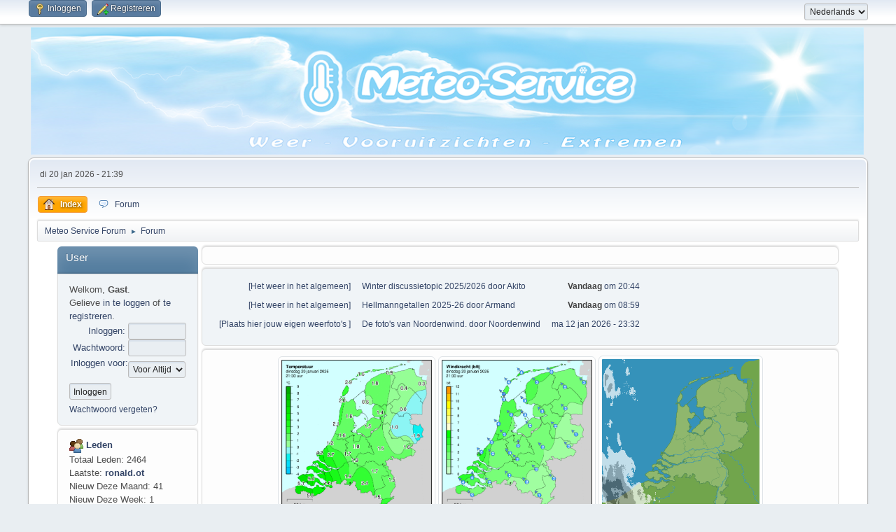

--- FILE ---
content_type: text/html; charset=UTF-8
request_url: https://www.meteo-service.nl/index.php?PHPSESSID=e16sr0emv7fabijil2o4rftjmq;wwwRedirect
body_size: 21138
content:
<!DOCTYPE html>
<html lang="nl-NL">
<head>
	<meta charset="UTF-8">
	<link href="https://cdn.jsdelivr.net/npm/bootstrap@5.2.0-beta1/dist/css/bootstrap.min.css" rel="stylesheet" integrity="sha384-0evHe/X+R7YkIZDRvuzKMRqM+OrBnVFBL6DOitfPri4tjfHxaWutUpFmBp4vmVor" crossorigin="anonymous">
	<link rel="stylesheet" href="https://www.meteo-service.nl/Themes/meteoservice/css/minified_124a75fe5c5c7adc6d47a32690e1d5aa.css?smf216_1757893593">
	<style>
	img.avatar { max-width: 65px !important; max-height: 65px !important; }
	
	</style>
	<script>
		var smf_theme_url = "https://www.meteo-service.nl/Themes/meteoservice";
		var smf_default_theme_url = "https://www.meteo-service.nl/Themes/default";
		var smf_images_url = "https://www.meteo-service.nl/Themes/meteoservice/images";
		var smf_smileys_url = "https://www.meteo-service.nl/Smileys";
		var smf_smiley_sets = "fugue,alienine";
		var smf_smiley_sets_default = "fugue";
		var smf_avatars_url = "https://www.meteo-service.nl/avatars";
		var smf_scripturl = "https://www.meteo-service.nl/index.php";
		var smf_iso_case_folding = false;
		var smf_charset = "UTF-8";
		var smf_session_id = "fc9f64f077e23dd27643d1b77c790481";
		var smf_session_var = "f458e02bc44";
		var smf_member_id = 0;
		var ajax_notification_text = 'Laden...';
		var help_popup_heading_text = 'Hulp nodig? Laat me het uitleggen:';
		var banned_text = 'Sorry gast, je bent verbannen van gebruik van dit forum!';
		var smf_txt_expand = 'Uitklappen';
		var smf_txt_shrink = 'Inklappen';
		var smf_collapseAlt = 'Verberg';
		var smf_expandAlt = 'Toon';
		var smf_quote_expand = false;
		var allow_xhjr_credentials = false;
	</script>
	<script src="https://code.jquery.com/jquery-3.6.3.min.js"></script>
	<script src="https://www.meteo-service.nl/Themes/meteoservice/scripts/minified_daa7f22a64227c2a5345614f715015d7.js?smf216_1757893593"></script>
	<script>
	var smf_you_sure ='Weet je zeker dat je dit wilt doen?';
	</script>
	<script src="https://cdn.jsdelivr.net/npm/@popperjs/core@2.11.5/dist/umd/popper.min.js" integrity="sha384-Xe+8cL9oJa6tN/veChSP7q+mnSPaj5Bcu9mPX5F5xIGE0DVittaqT5lorf0EI7Vk" crossorigin="anonymous"></script>
	<script src="https://cdn.jsdelivr.net/npm/bootstrap@5.2.0-beta1/dist/js/bootstrap.min.js" integrity="sha384-kjU+l4N0Yf4ZOJErLsIcvOU2qSb74wXpOhqTvwVx3OElZRweTnQ6d31fXEoRD1Jy" crossorigin="anonymous"></script>
	<title>Meteo Service</title>
	<meta name="viewport" content="width=device-width, initial-scale=1">
	<meta property="og:site_name" content="Meteo Service Forum">
	<meta property="og:title" content="Meteo Service">
	<meta name="keywords" content="Meteo-Service, Meteo-Diensten, onweer, regen, mist, wind, zon, forum">
	<meta property="og:url" content="https://www.meteo-service.nl/index.php">
	<meta property="og:image" content="/images/og/meteoservice_og.png">
	<meta property="og:description" content="Meteo Service">
	<meta name="description" content="Meteo Service">
	<meta name="apple-mobile-web-app-title" content="Meteo Service">
	<meta name="application-name" content="Meteo Service">
	<meta name="msapplication-TileColor" content="#2b5797">
	<meta name="msapplication-TileImage" content="/Themes/meteoservice/images/favicon/mstile-144x144.png?v=MS2.1">
	<meta name="msapplication-config" content="/Themes/meteoservice/images/favicon/browserconfig.xml?v=MS2.1">
	<meta name="theme-color" content="#44aafb">
	<link rel="canonical" href="https://www.meteo-service.nl/index.php">
	<link rel="apple-touch-icon" sizes="180x180" href="/Themes/meteoservice/images/favicon/apple-touch-icon.png?v=MS2.1">
	<link rel="icon" type="image/png" sizes="32x32" href="/Themes/meteoservice/images/favicon/favicon-32x32.png?v=MS2.1">
	<link rel="icon" type="image/png" sizes="16x16" href="/Themes/meteoservice/images/favicon/favicon-16x16.png?v=MS2.1">
	<link rel="manifest" href="/Themes/meteoservice/images/favicon/site.webmanifest?v=MS2.1">
	<link rel="mask-icon" href="/Themes/meteoservice/images/favicon/safari-pinned-tab.svg?v=MS2.1" color="#44aafb">
	<link rel="shortcut icon" href="/Themes/meteoservice/images/favicon/favicon.ico?v=MS2.1">
	<link rel="help" href="https://www.meteo-service.nl/index.php?action=help">
	<link rel="contents" href="https://www.meteo-service.nl/index.php">
	<link rel="alternate" type="application/rss+xml" title="Meteo Service Forum - RSS" href="https://www.meteo-service.nl/index.php?action=.xml;type=rss2">
	<link rel="alternate" type="application/atom+xml" title="Meteo Service Forum - Atoom" href="https://www.meteo-service.nl/index.php?action=.xml;type=atom">
	<script type="text/javascript" src="https://platform-api.sharethis.com/js/sharethis.js#property=687afa0c2a34b2f0ac301ebe&product=sop" async="async"></script><link rel="stylesheet" type="text/css" href="https://www.meteo-service.nl/Themes/default/css/ezportal2.1.css?fin21" />
	<script type="text/javascript"><!-- // --><![CDATA[
	function EzToogle(myEzItem,ezBlockID,myImage,isBlock)
	{
		var ezCollapseState = 0;

		if (document.getElementById && document.getElementById(myEzItem)!= null) {
			if (document.getElementById(myEzItem).style.display == "none")
			{
				document.getElementById(myEzItem).style.display = "";
				ezCollapseState = 0;
			}
			else
			{
				document.getElementById(myEzItem).style.display = "none";
				ezCollapseState = 1;
			}
		} else if (document.layers && document.layers[myEzItem]!= null) {
			if (document.layers[myEzItem].display == "none")
			{
				document.layers[myEzItem].display = "";
				ezCollapseState = 0;
			}
			else
			{
				document.layers[myEzItem].display = "none";
				ezCollapseState = 1;
			}
		} else if (document.all) {
			if (document.all[myEzItem].style.display == "none")
			{
				document.all[myEzItem].style.display = "";
				ezCollapseState = 0;
			}
			else
			{
				document.all[myEzItem].style.display = "none";
				ezCollapseState = 1;
			}
		}EzPortalSaveBlockState(ezBlockID,ezCollapseState,isBlock);
			if (myImage.src == "https://www.meteo-service.nl/ezportal/icons/collapse.png")
				myImage.src = "https://www.meteo-service.nl/ezportal/icons/expand.png";
			else
				myImage.src = "https://www.meteo-service.nl/ezportal/icons/collapse.png";

		}
	function EzPortalSaveBlockState(ezBlock,ezState,isBlock)
	{
		var tempImage = new Image();
		if (isBlock == 1)
			tempImage.src = smf_scripturl + (smf_scripturl.indexOf("?") == -1 ? "?" : "&") + "action=ezportal;sa=blockstate;blockid=" + ezBlock + ";state=" + ezState + ";sesc=" + "fc9f64f077e23dd27643d1b77c790481" +  ";" + (new Date().getTime());
		else
			tempImage.src = smf_scripturl + (smf_scripturl.indexOf("?") == -1 ? "?" : "&") + "action=ezportal;sa=columnstate;columnid=" + ezBlock + ";state=" + ezState + ";sesc=" + "fc9f64f077e23dd27643d1b77c790481" +  ";" + (new Date().getTime());

	}
	// ]]></script>
</head>
<body id="chrome" class="action_home">
<div id="footerfix">
	<div id="top_section">
		<div class="inner_wrap">
			<ul class="floatleft" id="top_info">
				<li class="welcome">
					Welkom bij <strong>Meteo Service Forum</strong>.
				</li>
				<li class="button_login">
					<a href="https://www.meteo-service.nl/index.php?action=login" class="open" onclick="return reqOverlayDiv(this.href, 'Inloggen', 'login');">
						<span class="main_icons login"></span>
						<span class="textmenu">Inloggen</span>
					</a>
				</li>
				<li class="button_signup">
					<a href="https://www.meteo-service.nl/index.php?action=signup" class="open">
						<span class="main_icons regcenter"></span>
						<span class="textmenu">Registreren</span>
					</a>
				</li>
			</ul>
			<form id="languages_form" method="get" class="floatright">
				<select id="language_select" name="language" onchange="this.form.submit()">
					<option value="dutch" selected="selected">Nederlands</option>
					<option value="english">English</option>
				</select>
				<noscript>
					<input type="submit" value="Voer uit!">
				</noscript>
			</form>
		</div><!-- .inner_wrap -->
	</div><!-- #top_section -->
	<div id="header">
		<h1 class="forumtitle">
			<a id="top" href="https://www.meteo-service.nl/index.php"><img src="/Themes/meteoservice/images/headerbg.png" alt="Meteo Service Forum"></a>
		</h1>
		<div id="siteslogan"> </div>
	</div>
	<div id="wrapper">
		<div id="upper_section">
			<div id="inner_section">
				<div id="inner_wrap" class="hide_720">
					<div class="user">
						<time datetime="2026-01-20T20:39:24Z">di 20 jan 2026 - 21:39</time>
					</div>
				</div>
				<a class="mobile_user_menu">
					<span class="menu_icon"></span>
					<span class="text_menu">Hoofdmenu</span>
				</a>
				<div id="main_menu">
					<div id="mobile_user_menu" class="popup_container">
						<div class="popup_window description">
							<div class="popup_heading">Hoofdmenu
								<a href="javascript:void(0);" class="main_icons hide_popup"></a>
							</div>
							
					<ul class="dropmenu menu_nav">
						<li class="button_home">
							<a class="active" href="https://www.meteo-service.nl/index.php">
								<span class="main_icons home"></span><span class="textmenu">Index</span>
							</a>
						</li>
						<li class="button_forum">
							<a href="https://www.meteo-service.nl/index.php?action=forum">
								<img src="https://www.meteo-service.nl/Themes/meteoservice/images/forum.png" alt=""><span class="textmenu">Forum</span>
							</a>
						</li>
					</ul><!-- .menu_nav -->
						</div>
					</div>
				</div>
				<div class="navigate_section">
					<ul>
						<li>
							<a href="https://www.meteo-service.nl/index.php"><span>Meteo Service Forum</span></a>
						</li>
						<li class="last">
							<span class="dividers"> &#9658; </span>
							<a href="https://www.meteo-service.nl/index.php?action=forum"><span>Forum</span></a>
						</li>
					</ul>
				</div><!-- .navigate_section -->
			</div><!-- #inner_section -->
		</div><!-- #upper_section -->
		<div id="content_section">
			<div id="main_content_section" class="container">
			<div id="ezPortal"><!--start column Left--><div style="flex:1 17%" id="column1" >
			<div class="cat_bar">
				<h3 class="catbg">User
				</h3>
			</div>
			<div id="block1"  class="windowbg">Welkom, <b>Gast</b>.<br />
Gelieve <a href="https://www.meteo-service.nl/index.php?action=login">in te loggen</a> of <a href="https://www.meteo-service.nl/index.php?action=signup">te registreren</a>.<br />
		<form action="https://www.meteo-service.nl/index.php?action=login2" method="post" accept-charset="UTF-8">
			<table border="0" cellspacing="1" cellpadding="0">
				<tr>
					<td align="right"><label for="user">Inloggen:</label>&nbsp;</td>
					<td><input type="text" id="user" name="user" size="9" value="" /></td>
				</tr><tr>
					<td align="right"><label for="passwrd">Wachtwoord:</label>&nbsp;</td>
					<td><input type="password" name="passwrd" id="passwrd" size="9" /></td>
				</tr><tr>
					<td align="right"><label for="passwrd">Inloggen voor:</label>&nbsp;</td>
					<td><select name="cookielength">
						<option value="60">1 Uur</option>
						<option value="1440">1 Dag</option>
						<option value="10080">1 Week</option>
						<option value="43200">1 Maand</option>
						<option value="-1" selected="selected">Voor Altijd</option>
					</select></td>
				</tr>
				<tr>

					<td colspan="2">
					<input type="hidden" name="f458e02bc44" value="fc9f64f077e23dd27643d1b77c790481"><input type="hidden" name="b45f5fea23ba" value="089520cb16ed581fbd999e31af8cc299">
                    <input type="submit" value="Inloggen" /></td>
				</tr>


			</table>


		</form>
		<span class="smalltext">
		<a href="https://www.meteo-service.nl/index.php?action=reminder">Wachtwoord vergeten?</a>
		</span>
		
			</div>
			<div id="block2"  class="windowbg">
	<div style="font-family: verdana, arial, sans-serif;">
                 <img src="https://www.meteo-service.nl/ezportal/icons/members.gif" style="margin: 0;" align="bottom" alt="" />
                 <a href="https://www.meteo-service.nl/index.php?action=mlist"><b>Leden</b></a>
                 <br /> Totaal Leden: 2464
                 <br /> Laatste: <a href="https://www.meteo-service.nl/index.php?action=profile;u=9169"><b>ronald.ot</b></a><br /> Nieuw Deze Maand: 41<br /> Nieuw Deze Week: 1<br /> Nieuw Vandaag: 0
                 <hr /><img src="https://www.meteo-service.nl/ezportal/icons/info.gif" style="margin: 0;" align="bottom" alt="" />
                 <a href="https://www.meteo-service.nl/index.php?action=stats"><b>Statistieken</b></a>
                 <br /> Totaal Berichten: 146993
                                  <br /> Totaal Onderwerpen: 6255
                                  <br /> Meeste Online Vandaag: 191
                                  <br /> Meeste Online Ooit: 3713<br />
					  (ma 28 dec 2015 - 16:49)
				  <hr /><img src="https://www.meteo-service.nl/ezportal/icons/online.gif" style="margin: 0;" align="bottom" alt="" />
                 <a href="https://www.meteo-service.nl/index.php?action=who"><b>Gebruikers Online</b></a><br /> Leden: 28<br /> Gasten: 89<br /> Totaal: 117<hr />
			<div style="width: 100%; height: 23ex;overflow: auto;"> <a href="https://www.meteo-service.nl/index.php?action=profile;u=165">Glennb</a><br /> <a href="https://www.meteo-service.nl/index.php?action=profile;u=5578">Lucas</a><br /> <a href="https://www.meteo-service.nl/index.php?action=profile;u=1918">LutjeLuppo</a><br /> <a href="https://www.meteo-service.nl/index.php?action=profile;u=8975">Koeman038</a><br /> <a href="https://www.meteo-service.nl/index.php?action=profile;u=9167">ernestthorn</a><br /> <a href="https://www.meteo-service.nl/index.php?action=profile;u=8874">Friesweer</a><br /> <a href="https://www.meteo-service.nl/index.php?action=profile;u=6099">bzsv</a><br /> <a href="https://www.meteo-service.nl/index.php?action=profile;u=8402">billzzz</a><br /> <a href="https://www.meteo-service.nl/index.php?action=profile;u=8911">Hans0505</a><br /> <a href="https://www.meteo-service.nl/index.php?action=profile;u=8271">artic</a><br /> <a href="https://www.meteo-service.nl/index.php?action=profile;u=151">vivalavida</a><br /> <a href="https://www.meteo-service.nl/index.php?action=profile;u=7890">Maxim</a><br /> <a href="https://www.meteo-service.nl/index.php?action=profile;u=6887">Sp1der</a><br /> <a href="https://www.meteo-service.nl/index.php?action=profile;u=5804">Winterman30</a><br /> <a href="https://www.meteo-service.nl/index.php?action=profile;u=8385">Nweernl</a><br /> <a href="https://www.meteo-service.nl/index.php?action=profile;u=4324">Zynex</a><br /> <a href="https://www.meteo-service.nl/index.php?action=profile;u=8359">Ivo</a><br /> <a href="https://www.meteo-service.nl/index.php?action=profile;u=6504">Djoi</a><br /> <a href="https://www.meteo-service.nl/index.php?action=profile;u=8421">LaurensB</a><br /> <a href="https://www.meteo-service.nl/index.php?action=profile;u=9071">AJM</a><br /> <a href="https://www.meteo-service.nl/index.php?action=profile;u=8800">Wesleydehoon</a><br /> <a href="https://www.meteo-service.nl/index.php?action=profile;u=8604">Basxt</a><br /> <a href="https://www.meteo-service.nl/index.php?action=profile;u=8638">Silvan</a><br /> <a href="https://www.meteo-service.nl/index.php?action=profile;u=8933">Gnomeo</a><br /> <a href="https://www.meteo-service.nl/index.php?action=profile;u=133">Sneeuwvrouw1</a><br /> <a href="https://www.meteo-service.nl/index.php?action=profile;u=8990">Basta1900!</a><br /> <a href="https://www.meteo-service.nl/index.php?action=profile;u=8111">flyineddy</a><br /> <a href="https://www.meteo-service.nl/index.php?action=profile;u=123">edjekadetje</a><br /></div></div>
			</div>
				</div><!--end column.. Left--><!--start column Center--><div style="flex:1 80%" id="column2" >
			<div id="block6"  class="windowbg">
			</div>
			<div id="block13"  class="windowbg">
		<table style="border: none" class="ssi_table">
			<tr>
				<td style="text-align: right; vertical-align: top; white-space: nowrap">
					[<a href="https://www.meteo-service.nl/index.php?board=11.0">Het weer in het algemeen</a>]
				</td>
				<td style="vertical-align: top">
					<a href="https://www.meteo-service.nl/index.php?topic=7655016.msg1266713;topicseen#new">Winter discussietopic 2025/2026</a>
					door <a href="https://www.meteo-service.nl/index.php?action=profile;u=5442">Akito</a>
					
				</td>
				<td style="text-align: right; white-space: nowrap">
					<strong>Vandaag</strong> om 20:44
				</td>
			</tr>
			<tr>
				<td style="text-align: right; vertical-align: top; white-space: nowrap">
					[<a href="https://www.meteo-service.nl/index.php?board=11.0">Het weer in het algemeen</a>]
				</td>
				<td style="vertical-align: top">
					<a href="https://www.meteo-service.nl/index.php?topic=7655012.msg1266707;topicseen#new">Hellmanngetallen 2025-26</a>
					door <a href="https://www.meteo-service.nl/index.php?action=profile;u=7860">Armand</a>
					
				</td>
				<td style="text-align: right; white-space: nowrap">
					<strong>Vandaag</strong> om 08:59
				</td>
			</tr>
			<tr>
				<td style="text-align: right; vertical-align: top; white-space: nowrap">
					[<a href="https://www.meteo-service.nl/index.php?board=14.0">Plaats hier jouw eigen weerfoto's </a>]
				</td>
				<td style="vertical-align: top">
					<a href="https://www.meteo-service.nl/index.php?topic=7655010.msg1266561;topicseen#new">De foto's van Noordenwind.</a>
					door <a href="https://www.meteo-service.nl/index.php?action=profile;u=9092">Noordenwind</a>
					
				</td>
				<td style="text-align: right; white-space: nowrap">
					ma 12 jan 2026 - 23:32
				</td>
			</tr>
		</table>
			</div>
			<div id="block7"  class="windowbg"><div class="radar"><a href="https://cdn.knmi.nl/knmi/map/page/weer/actueel-weer/temperatuur.png"><img class="img-thumbnail" title="Temperatuurkaart KNMI" src="https://cdn.knmi.nl/knmi/map/page/weer/actueel-weer/temperatuur.png" alt="Temperatuurkaart KNMI" /></a></div>
<div class="radar"><a href="https://cdn.knmi.nl/knmi/map/page/weer/actueel-weer/windkracht.png?a2f9d87a4a7a3516199118a3f4f40018"><img class="img-thumbnail" title="WIndkracht en windrichting KNMI" src="https://cdn.knmi.nl/knmi/map/page/weer/actueel-weer/windkracht.png?a2f9d87a4a7a3516199118a3f4f40018" alt="WIndkracht en windrichting KNMI" /></a></div>
<div class="radar"><a href="https://cdn.knmi.nl/knmi/map/page/weer/actueel-weer/neerslagradar/WWWRADARLGT_loop.gif"><img class="img-thumbnail neerslagradar" title="Neerslagradar KNMI" src="https://cdn.knmi.nl/knmi/map/page/weer/actueel-weer/neerslagradar/WWWRADARLGT_loop.gif" alt="Neerslagradar KNMI" /></a></div>
<div class="radar"><a href="https://radargram.nl/loop.Herwijnen.gif" title="Neerslag KNMI Herwijnen via w33r.nl"><img class="img-thumbnail weer" src="https://radargram.nl/loop.Herwijnen.gif" alt="Neerslag KNMI Herwijnen via w33r.nl" /></a>
</div>
			</div>
			<div id="block8"  class="windowbg"><div class="row justify-content-center no-gutters radars">
<div class="col-12 item"><a href="https://cdn.knmi.nl/knmi/map/page/weer/waarschuwingen_verwachtingen/ensemble/detail/ensemble-verwachting-detail15.png"> <img class="img-fluid" src="https://cdn.knmi.nl/knmi/map/page/weer/waarschuwingen_verwachtingen/ensemble/detail/ensemble-verwachting-detail15.png" alt="KNMI Pluim" /></a></div>
</div>
			</div>
			<div id="block9"  class="windowbg"><div class='row justify-content-center no-gutters'> <div class='col-6 item'> <img class='img-fluid' src='https://cdn.knmi.nl/knmi/map/general/waarschuwing_land_48_new.gif' title='waarschuwingen Nederland' /> </div> <div class='col-6 item esto-forecast'> <span class='no-esto-title'>European Storm Forecast Experiment</span> <span class='no-esto'>Geen verwachting beschikbaar.</span> <a href='http://www.estofex.org' target='_blank' title='Estofex'><img class='img-fluid' src='/images/no-esto.jpg' title='Estofex Geen verwachting beschikbaar' /></a> </div> </div>

			</div></div><!--end column Center --><div align="center"><span class="smalltext">Powered by <a href="https://www.ezportal.com" target="blank">EzPortal</a></span></div>
			</div>
			</div><!-- #main_content_section -->
		</div><!-- #content_section -->
	</div><!-- #wrapper -->
</div><!-- #footerfix -->
<div id="footer">
	<div class="inner_wrap">
	<ul>
		<li class="floatright"><a href="https://www.meteo-service.nl/index.php?action=help">Help</a> | <a href="https://www.meteo-service.nl/index.php?action=agreement">Forumregels</a> | <a href="#top_section">Omhoog &#9650;</a></li>
		<li class="copyright"><a href="https://www.meteo-service.nl/index.php?action=credits" title="Licentie" target="_blank" rel="noopener">SMF 2.1.6 &copy; 2025</a>, <a href="https://www.simplemachines.org" title="Simple Machines" target="_blank" class="new_win">Simple Machines</a><br /><a href="https://www.createaforum.com" target="_blank">Simple Audio Video Embedder</a></li>
	</ul>
	</div>
</div><!-- #footer -->
<script>
window.addEventListener("DOMContentLoaded", function() {
	function triggerCron()
	{
		$.get('https://www.meteo-service.nl' + "/cron.php?ts=1768941555");
	}
	window.setTimeout(triggerCron, 1);
});
</script>
</body>
</html>